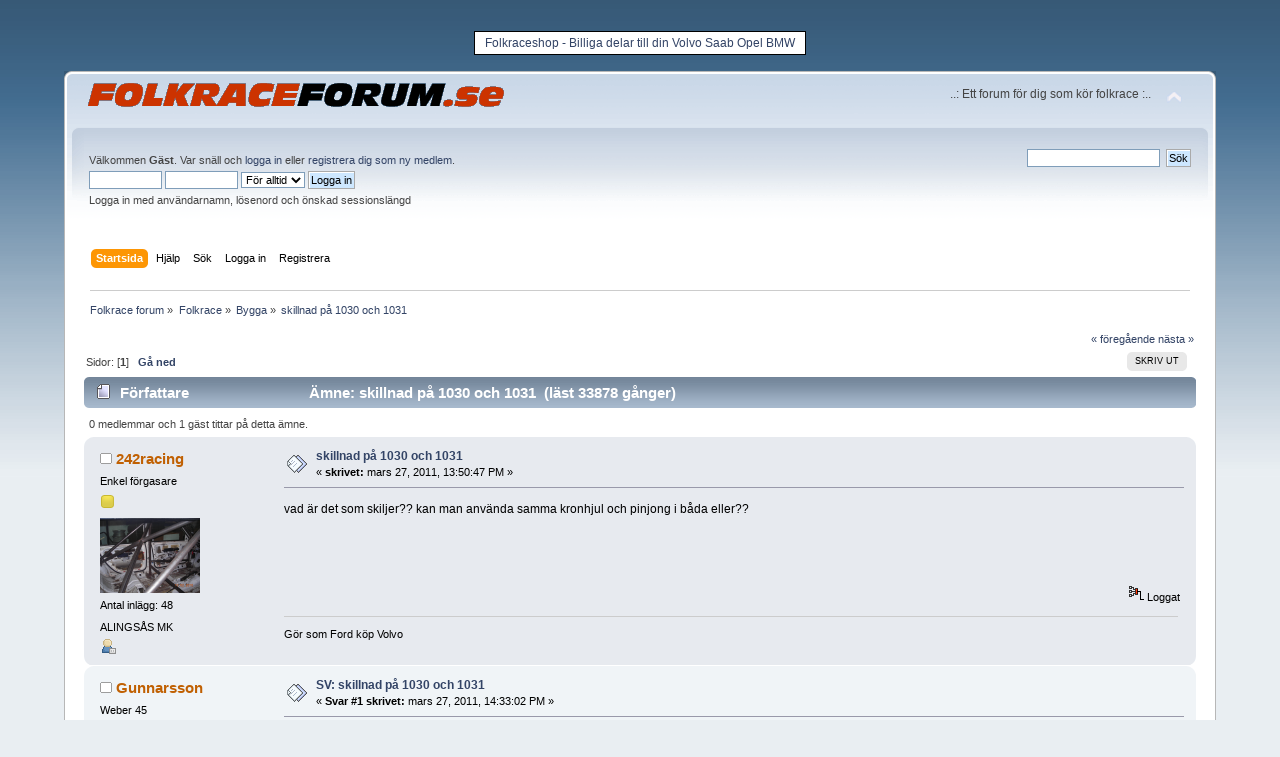

--- FILE ---
content_type: text/html; charset=UTF-8
request_url: https://folkraceforum.se/bygga/skillnad-pa-1030-och-1031/
body_size: 6464
content:
<!DOCTYPE html PUBLIC "-//W3C//DTD XHTML 1.0 Transitional//EN" "https://www.w3.org/TR/xhtml1/DTD/xhtml1-transitional.dtd">
<html xmlns="https://www.w3.org/1999/xhtml">
<head>
	<link rel="stylesheet" type="text/css" href="https://folkraceforum.se/Themes/default/css/index.css?fin20" />
	<link rel="stylesheet" type="text/css" href="https://folkraceforum.se/Themes/default/css/webkit.css" />
	<script type="text/javascript" src="https://folkraceforum.se/Themes/default/scripts/script.js?fin20"></script>
	<script type="text/javascript" src="https://folkraceforum.se/Themes/default/scripts/theme.js?fin20"></script>
	<script type="text/javascript"><!-- // --><![CDATA[
		var smf_theme_url = "https://folkraceforum.se/Themes/default";
		var smf_default_theme_url = "https://folkraceforum.se/Themes/default";
		var smf_images_url = "https://folkraceforum.se/Themes/default/images";
		var smf_scripturl = "https://folkraceforum.se/index.php?PHPSESSID=pdcdd2l0oqncfjf9o8nrvoj7ud&amp;";
		var smf_iso_case_folding = false;
		var smf_charset = "UTF-8";
		var ajax_notification_text = "Laddar...";
		var ajax_notification_cancel_text = "Avbryt";
	// ]]></script>
	<meta http-equiv="Content-Type" content="text/html; charset=UTF-8" />
<meta name="description" content="vad är det som skiljer?? kan man använda samma kronhjul och pinjong i båda eller??" />
<meta name="keywords" content="skillnad,på,1030,och,1031,-,Folkrace,forum," />
<meta name="copyright" content="Copyright 2011" />
<meta name="author" content="Stefan Ekblom" />
<meta name="generator" content="Simple Machines LLC" />
<meta name="title" content="skillnad på 1030 och 1031 - Folkrace forum" />
	<title>skillnad på 1030 och 1031 - Folkrace forum</title>
	<link rel="canonical" href="https://folkraceforum.se/bygga/skillnad-pa-1030-och-1031/" />
	<link rel="help" href="https://folkraceforum.se/help/?PHPSESSID=pdcdd2l0oqncfjf9o8nrvoj7ud" />
	<link rel="search" href="https://folkraceforum.se/search/?PHPSESSID=pdcdd2l0oqncfjf9o8nrvoj7ud" />
	<link rel="contents" href="https://folkraceforum.se/index.php?PHPSESSID=pdcdd2l0oqncfjf9o8nrvoj7ud" />
	<link rel="alternate" type="application/rss+xml" title="Folkrace forum - RSS" href="https://folkraceforum.se/.xml/?type=rss;PHPSESSID=pdcdd2l0oqncfjf9o8nrvoj7ud" />
	<link rel="index" href="https://folkraceforum.se/bygga/?PHPSESSID=pdcdd2l0oqncfjf9o8nrvoj7ud" /><div id="fb-root"></div>
		<script>(function(d, s, id) {
  			var js, fjs = d.getElementsByTagName(s)[0];
  			if (d.getElementById(id)) return;
  			js = d.createElement(s); js.id = id;
  			js.src = "//connect.facebook.net/sv_SE/all.js#xfbml=1";
  			fjs.parentNode.insertBefore(js, fjs);
			}(document, "script", "facebook-jssdk"));</script>
</head>
<body><style type="text/css">
table.sample {
	border-width: 1px;
	border-spacing: ;
	border-style: solid;
	border-color: black;
	border-collapse: separate;
	background-color: white;
}
table.sample th {
	border-width: 0px;
	padding: 1px;
	border-style: solid;
	border-color: gray;
	background-color: white;
	-moz-border-radius: ;
}
table.sample td {
	border-width: 0px;
	padding: 1px;
	border-style: solid;
	border-color: gray;
	background-color: white;
	-moz-border-radius: ;
}
</style>

<center><br/><table class="sample">
<tr>
  <td> </td>
  <td><a href="https://folkraceshop.se" target="_blank" rel="nofollow">Folkraceshop - Billiga delar till din Volvo Saab Opel BMW</a></td>
  <td> </td>
</tr>
</table></center><br>
<div id="wrapper" style="width: 90%">
	<div id="header"><div class="frame">
		<div id="top_section">
			<h1 class="forumtitle">
				<a href="https://folkraceforum.se/index.php?PHPSESSID=pdcdd2l0oqncfjf9o8nrvoj7ud"><img src="https://folkraceforum.se/folkraceforum.gif" alt="Folkrace forum" /></a>
			</h1>
			<img id="upshrink" src="https://folkraceforum.se/Themes/default/images/upshrink.png" alt="*" title="Krymp eller utöka forumhuvudet längst upp." style="display: none;" />
			<div id="siteslogan" class="floatright">..: Ett forum för dig som kör folkrace :..</div>
		</div>

		<div id="upper_section" class="middletext">
			<div class="user">
				<script type="text/javascript" src="https://folkraceforum.se/Themes/default/scripts/sha1.js"></script>
				<form id="guest_form" action="https://folkraceforum.se/login2/?PHPSESSID=pdcdd2l0oqncfjf9o8nrvoj7ud" method="post" accept-charset="UTF-8"  onsubmit="hashLoginPassword(this, '9d73dae7c4cb35d6d49ecc9c94c49eea');">
					<div class="info">Välkommen <strong>Gäst</strong>. Var snäll och <a href="https://folkraceforum.se/login/?PHPSESSID=pdcdd2l0oqncfjf9o8nrvoj7ud">logga in</a> eller <a href="https://folkraceforum.se/register/?PHPSESSID=pdcdd2l0oqncfjf9o8nrvoj7ud">registrera dig som ny medlem</a>.</div>
					<input type="text" name="user" size="10" class="input_text" />
					<input type="password" name="passwrd" size="10" class="input_password" />
					<select name="cookielength">
						<option value="60">1 timme</option>
						<option value="1440">1 dag</option>
						<option value="10080">1 vecka</option>
						<option value="43200">1 månad</option>
						<option value="-1" selected="selected">För alltid</option>
					</select>
					<input type="submit" value="Logga in" class="button_submit" /><br />
					<div class="info">Logga in med användarnamn, lösenord och önskad sessionslängd</div>
					<input type="hidden" name="hash_passwrd" value="" />
				<input type="hidden" name="b3caa6f76ab1" value="9d73dae7c4cb35d6d49ecc9c94c49eea"/></form>
			</div><div align="right" class="fb-like" data-href="https://www.facebook.com/pages/Folkraceforum/280623788658572" data-send="false" data-width="300" data-show-faces="false" layout="button_count"></div>
			<div class="news normaltext">
				<form id="search_form" action="https://folkraceforum.se/search2/?PHPSESSID=pdcdd2l0oqncfjf9o8nrvoj7ud" method="post" accept-charset="UTF-8">
					<input type="text" name="search" value="" class="input_text" />&nbsp;
					<input type="submit" name="submit" value="Sök" class="button_submit" />
					<input type="hidden" name="advanced" value="0" />
					<input type="hidden" name="topic" value="1251" /></form>
			</div>
		</div>
		<br class="clear" />
		<script type="text/javascript"><!-- // --><![CDATA[
			var oMainHeaderToggle = new smc_Toggle({
				bToggleEnabled: true,
				bCurrentlyCollapsed: false,
				aSwappableContainers: [
					'upper_section'
				],
				aSwapImages: [
					{
						sId: 'upshrink',
						srcExpanded: smf_images_url + '/upshrink.png',
						altExpanded: 'Krymp eller utöka forumhuvudet längst upp.',
						srcCollapsed: smf_images_url + '/upshrink2.png',
						altCollapsed: 'Krymp eller utöka forumhuvudet längst upp.'
					}
				],
				oThemeOptions: {
					bUseThemeSettings: false,
					sOptionName: 'collapse_header',
					sSessionVar: 'b3caa6f76ab1',
					sSessionId: '9d73dae7c4cb35d6d49ecc9c94c49eea'
				},
				oCookieOptions: {
					bUseCookie: true,
					sCookieName: 'upshrink'
				}
			});
		// ]]></script>
		<div id="main_menu">
			<ul class="dropmenu" id="menu_nav">
				<li id="button_home">
					<a class="active firstlevel" href="https://folkraceforum.se/index.php?PHPSESSID=pdcdd2l0oqncfjf9o8nrvoj7ud">
						<span class="last firstlevel">Startsida</span>
					</a>
				</li>
				<li id="button_help">
					<a class="firstlevel" href="https://folkraceforum.se/help/?PHPSESSID=pdcdd2l0oqncfjf9o8nrvoj7ud">
						<span class="firstlevel">Hjälp</span>
					</a>
				</li>
				<li id="button_search">
					<a class="firstlevel" href="https://folkraceforum.se/search/?PHPSESSID=pdcdd2l0oqncfjf9o8nrvoj7ud">
						<span class="firstlevel">Sök</span>
					</a>
				</li>
				<li id="button_login">
					<a class="firstlevel" href="https://folkraceforum.se/login/?PHPSESSID=pdcdd2l0oqncfjf9o8nrvoj7ud">
						<span class="firstlevel">Logga in</span>
					</a>
				</li>
				<li id="button_register">
					<a class="firstlevel" href="https://folkraceforum.se/register/?PHPSESSID=pdcdd2l0oqncfjf9o8nrvoj7ud">
						<span class="last firstlevel">Registrera</span>
					</a>
				</li>
			</ul>
		</div>
		<br class="clear" />
	</div></div>
	<div id="content_section"><div class="frame">
		<div id="main_content_section">
	<div class="navigate_section">
		<ul>
			<li>
				<a href="https://folkraceforum.se/index.php?PHPSESSID=pdcdd2l0oqncfjf9o8nrvoj7ud"><span>Folkrace forum</span></a> &#187;
			</li>
			<li>
				<a href="https://folkraceforum.se/index.php?PHPSESSID=pdcdd2l0oqncfjf9o8nrvoj7ud#c1"><span>Folkrace</span></a> &#187;
			</li>
			<li>
				<a href="https://folkraceforum.se/bygga/?PHPSESSID=pdcdd2l0oqncfjf9o8nrvoj7ud"><span>Bygga</span></a> &#187;
			</li>
			<li class="last">
				<a href="https://folkraceforum.se/bygga/skillnad-pa-1030-och-1031/?PHPSESSID=pdcdd2l0oqncfjf9o8nrvoj7ud"><span>skillnad på 1030 och 1031</span></a>
			</li>
		</ul>
	</div>
			<a id="top"></a>
			<a id="msg6701"></a>
			<div class="pagesection">
				<div class="nextlinks"><a href="https://folkraceforum.se/bygga/skillnad-pa-1030-och-1031/?prev_next=prev;PHPSESSID=pdcdd2l0oqncfjf9o8nrvoj7ud#new">&laquo; föregående</a> <a href="https://folkraceforum.se/bygga/skillnad-pa-1030-och-1031/?prev_next=next;PHPSESSID=pdcdd2l0oqncfjf9o8nrvoj7ud#new">nästa &raquo;</a></div>
		<div class="buttonlist floatright">
			<ul>
				<li><a class="button_strip_print" href="https://folkraceforum.se/bygga/skillnad-pa-1030-och-1031/?action=printpage;PHPSESSID=pdcdd2l0oqncfjf9o8nrvoj7ud" rel="new_win nofollow"><span class="last">Skriv ut</span></a></li>
			</ul>
		</div>
				<div class="pagelinks floatleft">Sidor: [<strong>1</strong>]   &nbsp;&nbsp;<a href="#lastPost"><strong>Gå ned</strong></a></div>
			</div>
			<div id="forumposts">
				<div class="cat_bar">
					<h3 class="catbg">
						<img src="https://folkraceforum.se/Themes/default/images/topic/normal_post.gif" align="bottom" alt="" />
						<span id="author">Författare</span>
						Ämne: skillnad på 1030 och 1031 &nbsp;(läst 33878 gånger)
					</h3>
				</div>
				<p id="whoisviewing" class="smalltext">0 medlemmar och 1 gäst tittar på detta ämne.
				</p>
				<form action="https://folkraceforum.se/bygga/skillnad-pa-1030-och-1031/?action=quickmod2;PHPSESSID=pdcdd2l0oqncfjf9o8nrvoj7ud" method="post" accept-charset="UTF-8" name="quickModForm" id="quickModForm" style="margin: 0;" onsubmit="return oQuickModify.bInEditMode ? oQuickModify.modifySave('9d73dae7c4cb35d6d49ecc9c94c49eea', 'b3caa6f76ab1') : false">
				<div class="windowbg">
					<span class="topslice"><span></span></span>
					<div class="post_wrapper">
						<div class="poster">
							<h4>
								<img src="https://folkraceforum.se/Themes/default/images/useroff.gif" alt="Utloggad" />
								<a href="https://folkraceforum.se/profile/?u=433;PHPSESSID=pdcdd2l0oqncfjf9o8nrvoj7ud" title="Visa profil för 242racing">242racing</a>
							</h4>
							<ul class="reset smalltext" id="msg_6701_extra_info">
								<li class="postgroup">Enkel förgasare</li>
								<li class="stars"><img src="https://folkraceforum.se/Themes/default/images/star.gif" alt="*" /></li>
								<li class="avatar">
									<a href="https://folkraceforum.se/profile/?u=433;PHPSESSID=pdcdd2l0oqncfjf9o8nrvoj7ud">
										<img class="avatar" src="https://folkraceforum.se/index.php?PHPSESSID=pdcdd2l0oqncfjf9o8nrvoj7ud&amp;action=dlattach;attach=221;type=avatar" alt="" />
									</a>
								</li>
								<li class="postcount">Antal inlägg: 48</li>
								<li class="blurb">ALINGSÅS MK</li>
								<li class="profile">
									<ul>
										<li><a href="https://folkraceforum.se/profile/?u=433;PHPSESSID=pdcdd2l0oqncfjf9o8nrvoj7ud"><img src="https://folkraceforum.se/Themes/default/images/icons/profile_sm.gif" alt="Visa profil" title="Visa profil" /></a></li>
									</ul>
								</li>
							</ul>
						</div>
						<div class="postarea">
							<div class="flow_hidden">
								<div class="keyinfo">
									<div class="messageicon">
										<img src="https://folkraceforum.se/Themes/default/images/post/xx.gif" alt="" />
									</div>
									<h5 id="subject_6701">
										<a href="https://folkraceforum.se/bygga/skillnad-pa-1030-och-1031/msg6701/?PHPSESSID=pdcdd2l0oqncfjf9o8nrvoj7ud#msg6701" rel="nofollow">skillnad på 1030 och 1031</a>
									</h5>
									<div class="smalltext">&#171; <strong> skrivet:</strong> mars 27, 2011, 13:50:47 PM &#187;</div>
									<div id="msg_6701_quick_mod"></div>
								</div>
							</div>
							<div class="post">
								<div class="inner" id="msg_6701">vad är det som skiljer?? kan man använda samma kronhjul och pinjong i båda eller??</div>
							</div>
						</div>
						<div class="moderatorbar">
							<div class="smalltext modified" id="modified_6701">
							</div>
							<div class="smalltext reportlinks"><g:plusone href="https://folkraceforum.se/index.php?PHPSESSID=pdcdd2l0oqncfjf9o8nrvoj7ud&amp;topic=1251" size="small"></g:plusone>
			<script type="text/javascript" src="https://apis.google.com/js/plusone.js"></script>
               <br /><br /><!-- Facebook Like Button -->
               <span style="float:left;">
<script src="https://connect.facebook.net/sv_SE/all.js#xfbml=1"></script>
                  <fb:like layout="standard" width="450" show_faces="false" action="like" colorscheme="light" /></fb:like>
               </span>
               <!-- End of Facebook Like Button --><br /><br />
								<img src="https://folkraceforum.se/Themes/default/images/ip.gif" alt="" />
								Loggat
							</div>
							<div class="signature" id="msg_6701_signature">Gör som Ford köp Volvo</div>
						</div>
					</div>
					<span class="botslice"><span></span></span>
				</div>
				<hr class="post_separator" />
				<a id="msg6703"></a>
				<div class="windowbg2">
					<span class="topslice"><span></span></span>
					<div class="post_wrapper">
						<div class="poster">
							<h4>
								<img src="https://folkraceforum.se/Themes/default/images/useroff.gif" alt="Utloggad" />
								<a href="https://folkraceforum.se/profile/?u=267;PHPSESSID=pdcdd2l0oqncfjf9o8nrvoj7ud" title="Visa profil för Gunnarsson">Gunnarsson</a>
							</h4>
							<ul class="reset smalltext" id="msg_6703_extra_info">
								<li class="postgroup">Weber 45</li>
								<li class="stars"><img src="https://folkraceforum.se/Themes/default/images/star.gif" alt="*" /><img src="https://folkraceforum.se/Themes/default/images/star.gif" alt="*" /><img src="https://folkraceforum.se/Themes/default/images/star.gif" alt="*" /></li>
								<li class="postcount">Antal inlägg: 237</li>
								<li class="profile">
									<ul>
										<li><a href="https://folkraceforum.se/profile/?u=267;PHPSESSID=pdcdd2l0oqncfjf9o8nrvoj7ud"><img src="https://folkraceforum.se/Themes/default/images/icons/profile_sm.gif" alt="Visa profil" title="Visa profil" /></a></li>
									</ul>
								</li>
							</ul>
						</div>
						<div class="postarea">
							<div class="flow_hidden">
								<div class="keyinfo">
									<div class="messageicon">
										<img src="https://folkraceforum.se/Themes/default/images/post/xx.gif" alt="" />
									</div>
									<h5 id="subject_6703">
										<a href="https://folkraceforum.se/bygga/skillnad-pa-1030-och-1031/msg6703/?PHPSESSID=pdcdd2l0oqncfjf9o8nrvoj7ud#msg6703" rel="nofollow">SV: skillnad på 1030 och 1031</a>
									</h5>
									<div class="smalltext">&#171; <strong>Svar #1 skrivet:</strong> mars 27, 2011, 14:33:02 PM &#187;</div>
									<div id="msg_6703_quick_mod"></div>
								</div>
							</div>
							<div class="post">
								<div class="inner" id="msg_6703">Annat innehåll &amp; mindre diameter på kronhjulet i 1030.</div>
							</div>
						</div>
						<div class="moderatorbar">
							<div class="smalltext modified" id="modified_6703">
							</div>
							<div class="smalltext reportlinks">
								<img src="https://folkraceforum.se/Themes/default/images/ip.gif" alt="" />
								Loggat
							</div>
						</div>
					</div>
					<span class="botslice"><span></span></span>
				</div>
				<hr class="post_separator" />
				<a id="msg6721"></a>
				<div class="windowbg">
					<span class="topslice"><span></span></span>
					<div class="post_wrapper">
						<div class="poster">
							<h4>
								<img src="https://folkraceforum.se/Themes/default/images/useroff.gif" alt="Utloggad" />
								<a href="https://folkraceforum.se/profile/?u=433;PHPSESSID=pdcdd2l0oqncfjf9o8nrvoj7ud" title="Visa profil för 242racing">242racing</a>
							</h4>
							<ul class="reset smalltext" id="msg_6721_extra_info">
								<li class="postgroup">Enkel förgasare</li>
								<li class="stars"><img src="https://folkraceforum.se/Themes/default/images/star.gif" alt="*" /></li>
								<li class="avatar">
									<a href="https://folkraceforum.se/profile/?u=433;PHPSESSID=pdcdd2l0oqncfjf9o8nrvoj7ud">
										<img class="avatar" src="https://folkraceforum.se/index.php?PHPSESSID=pdcdd2l0oqncfjf9o8nrvoj7ud&amp;action=dlattach;attach=221;type=avatar" alt="" />
									</a>
								</li>
								<li class="postcount">Antal inlägg: 48</li>
								<li class="blurb">ALINGSÅS MK</li>
								<li class="profile">
									<ul>
										<li><a href="https://folkraceforum.se/profile/?u=433;PHPSESSID=pdcdd2l0oqncfjf9o8nrvoj7ud"><img src="https://folkraceforum.se/Themes/default/images/icons/profile_sm.gif" alt="Visa profil" title="Visa profil" /></a></li>
									</ul>
								</li>
							</ul>
						</div>
						<div class="postarea">
							<div class="flow_hidden">
								<div class="keyinfo">
									<div class="messageicon">
										<img src="https://folkraceforum.se/Themes/default/images/post/xx.gif" alt="" />
									</div>
									<h5 id="subject_6721">
										<a href="https://folkraceforum.se/bygga/skillnad-pa-1030-och-1031/msg6721/?PHPSESSID=pdcdd2l0oqncfjf9o8nrvoj7ud#msg6721" rel="nofollow">SV: skillnad på 1030 och 1031</a>
									</h5>
									<div class="smalltext">&#171; <strong>Svar #2 skrivet:</strong> april 01, 2011, 00:07:27 AM &#187;</div>
									<div id="msg_6721_quick_mod"></div>
								</div>
							</div>
							<div class="post">
								<div class="inner" id="msg_6721">annat innehåll??<br /><br />vad är diametern på kronhjulet???</div>
							</div>
						</div>
						<div class="moderatorbar">
							<div class="smalltext modified" id="modified_6721">
							</div>
							<div class="smalltext reportlinks">
								<img src="https://folkraceforum.se/Themes/default/images/ip.gif" alt="" />
								Loggat
							</div>
							<div class="signature" id="msg_6721_signature">Gör som Ford köp Volvo</div>
						</div>
					</div>
					<span class="botslice"><span></span></span>
				</div>
				<hr class="post_separator" />
				<a id="msg6722"></a>
				<div class="windowbg2">
					<span class="topslice"><span></span></span>
					<div class="post_wrapper">
						<div class="poster">
							<h4>
								<img src="https://folkraceforum.se/Themes/default/images/useroff.gif" alt="Utloggad" />
								<a href="https://folkraceforum.se/profile/?u=1;PHPSESSID=pdcdd2l0oqncfjf9o8nrvoj7ud" title="Visa profil för Folkraceshop">Folkraceshop</a>
							</h4>
							<ul class="reset smalltext" id="msg_6722_extra_info">
								<li class="membergroup">Administrator</li>
								<li class="postgroup">Trippla Weber 100</li>
								<li class="stars"><img src="https://folkraceforum.se/Themes/default/images/staradmin.gif" alt="*" /><img src="https://folkraceforum.se/Themes/default/images/staradmin.gif" alt="*" /><img src="https://folkraceforum.se/Themes/default/images/staradmin.gif" alt="*" /><img src="https://folkraceforum.se/Themes/default/images/staradmin.gif" alt="*" /><img src="https://folkraceforum.se/Themes/default/images/staradmin.gif" alt="*" /></li>
								<li class="avatar">
									<a href="https://folkraceforum.se/profile/?u=1;PHPSESSID=pdcdd2l0oqncfjf9o8nrvoj7ud">
										<img class="avatar" src="https://folkraceforum.se/index.php?PHPSESSID=pdcdd2l0oqncfjf9o8nrvoj7ud&amp;action=dlattach;attach=327;type=avatar" alt="" />
									</a>
								</li>
								<li class="postcount">Antal inlägg: 728</li>
								<li class="profile">
									<ul>
										<li><a href="https://folkraceforum.se/profile/?u=1;PHPSESSID=pdcdd2l0oqncfjf9o8nrvoj7ud"><img src="https://folkraceforum.se/Themes/default/images/icons/profile_sm.gif" alt="Visa profil" title="Visa profil" /></a></li>
										<li><a href="http://folkracebil.se/" title="https://folkraceshop.se/" target="_blank" rel="noopener noreferrer" class="new_win"><img src="https://folkraceforum.se/Themes/default/images/www_sm.gif" alt="https://folkraceshop.se/" /></a></li>
									</ul>
								</li>
							</ul>
						</div>
						<div class="postarea">
							<div class="flow_hidden">
								<div class="keyinfo">
									<div class="messageicon">
										<img src="https://folkraceforum.se/Themes/default/images/post/xx.gif" alt="" />
									</div>
									<h5 id="subject_6722">
										<a href="https://folkraceforum.se/bygga/skillnad-pa-1030-och-1031/msg6722/?PHPSESSID=pdcdd2l0oqncfjf9o8nrvoj7ud#msg6722" rel="nofollow">SV: skillnad på 1030 och 1031</a>
									</h5>
									<div class="smalltext">&#171; <strong>Svar #3 skrivet:</strong> april 01, 2011, 07:01:22 AM &#187;</div>
									<div id="msg_6722_quick_mod"></div>
								</div>
							</div>
							<div class="post">
								<div class="inner" id="msg_6722">Kronhjul och pinjong är olika. Klumpen är samma. Det är annan diameter på pinjongen, så dom kan man inte skifta, har inget mått..</div>
							</div>
						</div>
						<div class="moderatorbar">
							<div class="smalltext modified" id="modified_6722">
							</div>
							<div class="smalltext reportlinks">
								<img src="https://folkraceforum.se/Themes/default/images/ip.gif" alt="" />
								Loggat
							</div>
							<div class="signature" id="msg_6722_signature"><a href="http://blagulracing.com" class="bbc_link" target="_blank" rel="noopener noreferrer">Team <span style="color: #006699;" class="bbc_color">Blå</span><span style="color: #FFCC66;" class="bbc_color">Gul</span> Racing</a>&nbsp; - <a href="https://folkraceshop.se/" class="bbc_link" target="_blank" rel="noopener noreferrer">Folkraceshop</a><br /><img src="https://folkraceforum.se/attachments/b.jpg" alt="" class="bbc_img" /><img src="https://folkraceforum.se/attachments/insekt.gif" alt="" class="bbc_img" /></div>
						</div>
					</div>
					<span class="botslice"><span></span></span>
				</div>
				<hr class="post_separator" />
				<a id="msg7314"></a>
				<div class="windowbg">
					<span class="topslice"><span></span></span>
					<div class="post_wrapper">
						<div class="poster">
							<h4>
								<img src="https://folkraceforum.se/Themes/default/images/useroff.gif" alt="Utloggad" />
								<a href="https://folkraceforum.se/profile/?u=738;PHPSESSID=pdcdd2l0oqncfjf9o8nrvoj7ud" title="Visa profil för Nisse Hult">Nisse Hult</a>
							</h4>
							<ul class="reset smalltext" id="msg_7314_extra_info">
								<li class="postgroup">Enkel förgasare</li>
								<li class="stars"><img src="https://folkraceforum.se/Themes/default/images/star.gif" alt="*" /></li>
								<li class="postcount">Antal inlägg: 1</li>
								<li class="profile">
									<ul>
										<li><a href="https://folkraceforum.se/profile/?u=738;PHPSESSID=pdcdd2l0oqncfjf9o8nrvoj7ud"><img src="https://folkraceforum.se/Themes/default/images/icons/profile_sm.gif" alt="Visa profil" title="Visa profil" /></a></li>
									</ul>
								</li>
							</ul>
						</div>
						<div class="postarea">
							<div class="flow_hidden">
								<div class="keyinfo">
									<div class="messageicon">
										<img src="https://folkraceforum.se/Themes/default/images/post/xx.gif" alt="" />
									</div>
									<h5 id="subject_7314">
										<a href="https://folkraceforum.se/bygga/skillnad-pa-1030-och-1031/msg7314/?PHPSESSID=pdcdd2l0oqncfjf9o8nrvoj7ud#msg7314" rel="nofollow">SV: skillnad på 1030 och 1031</a>
									</h5>
									<div class="smalltext">&#171; <strong>Svar #4 skrivet:</strong> september 24, 2011, 20:58:25 PM &#187;</div>
									<div id="msg_7314_quick_mod"></div>
								</div>
							</div>
							<div class="post">
								<div class="inner" id="msg_7314">Det är det stora lagret på pinjongen som är olika.<br /><br />Axeldiametern är 1,58 mm tjockare vid det stora bakre lagret.<br />Och ytterringen är 3,96 mm större samt 3,05 mm högre.<br />Det främre lagret är lika. </div>
							</div>
						</div>
						<div class="moderatorbar">
							<div class="smalltext modified" id="modified_7314">
							</div>
							<div class="smalltext reportlinks">
								<img src="https://folkraceforum.se/Themes/default/images/ip.gif" alt="" />
								Loggat
							</div>
						</div>
					</div>
					<span class="botslice"><span></span></span>
				</div>
				<hr class="post_separator" />
				<a id="msg7330"></a>
				<div class="windowbg2">
					<span class="topslice"><span></span></span>
					<div class="post_wrapper">
						<div class="poster">
							<h4>
								<img src="https://folkraceforum.se/Themes/default/images/useroff.gif" alt="Utloggad" />
								<a href="https://folkraceforum.se/profile/?u=4;PHPSESSID=pdcdd2l0oqncfjf9o8nrvoj7ud" title="Visa profil för Lars Borg">Lars Borg</a>
							</h4>
							<ul class="reset smalltext" id="msg_7330_extra_info">
								<li class="postgroup">Dubbla SU</li>
								<li class="stars"><img src="https://folkraceforum.se/Themes/default/images/star.gif" alt="*" /><img src="https://folkraceforum.se/Themes/default/images/star.gif" alt="*" /></li>
								<li class="postcount">Antal inlägg: 85</li>
								<li class="profile">
									<ul>
										<li><a href="https://folkraceforum.se/profile/?u=4;PHPSESSID=pdcdd2l0oqncfjf9o8nrvoj7ud"><img src="https://folkraceforum.se/Themes/default/images/icons/profile_sm.gif" alt="Visa profil" title="Visa profil" /></a></li>
									</ul>
								</li>
							</ul>
						</div>
						<div class="postarea">
							<div class="flow_hidden">
								<div class="keyinfo">
									<div class="messageicon">
										<img src="https://folkraceforum.se/Themes/default/images/post/xx.gif" alt="" />
									</div>
									<h5 id="subject_7330">
										<a href="https://folkraceforum.se/bygga/skillnad-pa-1030-och-1031/msg7330/?PHPSESSID=pdcdd2l0oqncfjf9o8nrvoj7ud#msg7330" rel="nofollow">SV: skillnad på 1030 och 1031</a>
									</h5>
									<div class="smalltext">&#171; <strong>Svar #5 skrivet:</strong> september 30, 2011, 11:47:16 AM &#187;</div>
									<div id="msg_7330_quick_mod"></div>
								</div>
							</div>
							<div class="post">
								<div class="inner" id="msg_7330">Skulle man kunna svarva en hylsa och trä på då om man har en pinjong/kronhjul från en 1030 och montera i en 1031? Någon som prövat?&nbsp; <img src="https://folkraceforum.se/Smileys/default/Amen.gif" alt="&#58;dyrka&#58;" title="Dyrka" class="smiley" /></div>
							</div>
						</div>
						<div class="moderatorbar">
							<div class="smalltext modified" id="modified_7330">
							</div>
							<div class="smalltext reportlinks">
								<img src="https://folkraceforum.se/Themes/default/images/ip.gif" alt="" />
								Loggat
							</div>
						</div>
					</div>
					<span class="botslice"><span></span></span>
				</div>
				<hr class="post_separator" />
				</form>
			</div>
			<a id="lastPost"></a>
			<div class="pagesection">
				
		<div class="buttonlist floatright">
			<ul>
				<li><a class="button_strip_print" href="https://folkraceforum.se/bygga/skillnad-pa-1030-och-1031/?action=printpage;PHPSESSID=pdcdd2l0oqncfjf9o8nrvoj7ud" rel="new_win nofollow"><span class="last">Skriv ut</span></a></li>
			</ul>
		</div>
				<div class="pagelinks floatleft">Sidor: [<strong>1</strong>]   &nbsp;&nbsp;<a href="#top"><strong>Gå upp</strong></a></div>
				<div class="nextlinks_bottom"><a href="https://folkraceforum.se/bygga/skillnad-pa-1030-och-1031/?prev_next=prev;PHPSESSID=pdcdd2l0oqncfjf9o8nrvoj7ud#new">&laquo; föregående</a> <a href="https://folkraceforum.se/bygga/skillnad-pa-1030-och-1031/?prev_next=next;PHPSESSID=pdcdd2l0oqncfjf9o8nrvoj7ud#new">nästa &raquo;</a></div>
			</div>
	<div class="navigate_section">
		<ul>
			<li>
				<a href="https://folkraceforum.se/index.php?PHPSESSID=pdcdd2l0oqncfjf9o8nrvoj7ud"><span>Folkrace forum</span></a> &#187;
			</li>
			<li>
				<a href="https://folkraceforum.se/index.php?PHPSESSID=pdcdd2l0oqncfjf9o8nrvoj7ud#c1"><span>Folkrace</span></a> &#187;
			</li>
			<li>
				<a href="https://folkraceforum.se/bygga/?PHPSESSID=pdcdd2l0oqncfjf9o8nrvoj7ud"><span>Bygga</span></a> &#187;
			</li>
			<li class="last">
				<a href="https://folkraceforum.se/bygga/skillnad-pa-1030-och-1031/?PHPSESSID=pdcdd2l0oqncfjf9o8nrvoj7ud"><span>skillnad på 1030 och 1031</span></a>
			</li>
		</ul>
	</div>
			<div id="moderationbuttons"></div>
			<div class="plainbox" id="display_jump_to">&nbsp;</div>
		<br class="clear" />
				<script type="text/javascript" src="https://folkraceforum.se/Themes/default/scripts/topic.js"></script>
				<script type="text/javascript"><!-- // --><![CDATA[
					if ('XMLHttpRequest' in window)
					{
						var oQuickModify = new QuickModify({
							sScriptUrl: smf_scripturl,
							bShowModify: true,
							iTopicId: 1251,
							sTemplateBodyEdit: '\n\t\t\t\t\t\t\t\t<div id="quick_edit_body_container" style="width: 90%">\n\t\t\t\t\t\t\t\t\t<div id="error_box" style="padding: 4px;" class="error"><' + '/div>\n\t\t\t\t\t\t\t\t\t<textarea class="editor" name="message" rows="12" style="width: 100%; margin-bottom: 10px;" tabindex="1">%body%<' + '/textarea><br />\n\t\t\t\t\t\t\t\t\t<input type="hidden" name="b3caa6f76ab1" value="9d73dae7c4cb35d6d49ecc9c94c49eea" />\n\t\t\t\t\t\t\t\t\t<input type="hidden" name="topic" value="1251" />\n\t\t\t\t\t\t\t\t\t<input type="hidden" name="msg" value="%msg_id%" />\n\t\t\t\t\t\t\t\t\t<div class="righttext">\n\t\t\t\t\t\t\t\t\t\t<input type="submit" name="post" value="Spara" tabindex="2" onclick="return oQuickModify.modifySave(\'9d73dae7c4cb35d6d49ecc9c94c49eea\', \'b3caa6f76ab1\');" accesskey="s" class="button_submit" />&nbsp;&nbsp;<input type="submit" name="cancel" value="Avbryt" tabindex="3" onclick="return oQuickModify.modifyCancel();" class="button_submit" />\n\t\t\t\t\t\t\t\t\t<' + '/div>\n\t\t\t\t\t\t\t\t<' + '/div>',
							sTemplateSubjectEdit: '<input type="text" style="width: 90%;" name="subject" value="%subject%" size="80" maxlength="80" tabindex="4" class="input_text" />',
							sTemplateBodyNormal: '%body%',
							sTemplateSubjectNormal: '<a hr'+'ef="https://folkraceforum.se/index.php?PHPSESSID=pdcdd2l0oqncfjf9o8nrvoj7ud&amp;'+'?topic=1251.msg%msg_id%#msg%msg_id%" rel="nofollow">%subject%<' + '/a>',
							sTemplateTopSubject: 'Ämne: %subject% &nbsp;(läst 33878 gånger)',
							sErrorBorderStyle: '1px solid red'
						});

						aJumpTo[aJumpTo.length] = new JumpTo({
							sContainerId: "display_jump_to",
							sJumpToTemplate: "<label class=\"smalltext\" for=\"%select_id%\">Gå till:<" + "/label> %dropdown_list%",
							iCurBoardId: 10,
							iCurBoardChildLevel: 0,
							sCurBoardName: "Bygga",
							sBoardChildLevelIndicator: "==",
							sBoardPrefix: "=> ",
							sCatSeparator: "-----------------------------",
							sCatPrefix: "",
							sGoButtonLabel: "OK"
						});

						aIconLists[aIconLists.length] = new IconList({
							sBackReference: "aIconLists[" + aIconLists.length + "]",
							sIconIdPrefix: "msg_icon_",
							sScriptUrl: smf_scripturl,
							bShowModify: true,
							iBoardId: 10,
							iTopicId: 1251,
							sSessionId: "9d73dae7c4cb35d6d49ecc9c94c49eea",
							sSessionVar: "b3caa6f76ab1",
							sLabelIconList: "Meddelandeikon",
							sBoxBackground: "transparent",
							sBoxBackgroundHover: "#ffffff",
							iBoxBorderWidthHover: 1,
							sBoxBorderColorHover: "#adadad" ,
							sContainerBackground: "#ffffff",
							sContainerBorder: "1px solid #adadad",
							sItemBorder: "1px solid #ffffff",
							sItemBorderHover: "1px dotted gray",
							sItemBackground: "transparent",
							sItemBackgroundHover: "#e0e0f0"
						});
					}
				// ]]></script><script async src="//pagead2.googlesyndication.com/pagead/js/adsbygoogle.js"></script>
<!-- Responsive - Folkraceforum -->
<ins class="adsbygoogle"
     style="display:block"
     data-ad-client="ca-pub-4939978691112449"
     data-ad-slot="5088120407"
     data-ad-format="auto"></ins>
<script>
(adsbygoogle = window.adsbygoogle || []).push({});
</script>
		</div>
	</div></div>
	<div id="footer_section"><div class="frame">
		<ul class="reset">
			<li class="copyright">
			<span class="smalltext" style="display: inline; visibility: visible; font-family: Verdana, Arial, sans-serif;"><a href="https://folkraceforum.se/credits/?PHPSESSID=pdcdd2l0oqncfjf9o8nrvoj7ud" title="Simple Machines Forum" target="_blank" class="new_win">SMF 2.0.19</a> |
 <a href="http://www.simplemachines.org/about/smf/license.php" title="License" target="_blank" class="new_win">SMF &copy; 2014</a>, <a href="http://www.simplemachines.org" title="Simple Machines" target="_blank" class="new_win">Simple Machines</a><br /><span class="smalltext"><a href="http://www.smfads.com" target="_blank">SMFAds</a> for <a href="http://www.createaforum.com" title="Forum Hosting">Free Forums</a></span>
			</span></li>
			<li><a href="https://folkraceforum.se/sitemap/?PHPSESSID=pdcdd2l0oqncfjf9o8nrvoj7ud"><span>Sitemap</span></a></li>
				 <li><a id="button_xhtml" href="http://validator.w3.org/check?uri=referer" target="_blank" class="new_win" title="Giltig XHTML 1.0!"><span>XHTML</span></a></li>
			<li><a id="button_rss" href="https://folkraceforum.se/.xml/?type=rss;PHPSESSID=pdcdd2l0oqncfjf9o8nrvoj7ud" class="new_win"><span>RSS</span></a></li>
			<li class="last"><a id="button_wap2" href="https://folkraceforum.se/index.php?wap2;PHPSESSID=pdcdd2l0oqncfjf9o8nrvoj7ud" class="new_win"><span>WAP2</span></a></li>
		</ul>
	</div></div>
</div>
<script defer src="https://static.cloudflareinsights.com/beacon.min.js/vcd15cbe7772f49c399c6a5babf22c1241717689176015" integrity="sha512-ZpsOmlRQV6y907TI0dKBHq9Md29nnaEIPlkf84rnaERnq6zvWvPUqr2ft8M1aS28oN72PdrCzSjY4U6VaAw1EQ==" data-cf-beacon='{"version":"2024.11.0","token":"2928cf88392d4cef8448c29a17028e82","r":1,"server_timing":{"name":{"cfCacheStatus":true,"cfEdge":true,"cfExtPri":true,"cfL4":true,"cfOrigin":true,"cfSpeedBrain":true},"location_startswith":null}}' crossorigin="anonymous"></script>
</body></html>

--- FILE ---
content_type: text/html; charset=utf-8
request_url: https://accounts.google.com/o/oauth2/postmessageRelay?parent=https%3A%2F%2Ffolkraceforum.se&jsh=m%3B%2F_%2Fscs%2Fabc-static%2F_%2Fjs%2Fk%3Dgapi.lb.en.2kN9-TZiXrM.O%2Fd%3D1%2Frs%3DAHpOoo_B4hu0FeWRuWHfxnZ3V0WubwN7Qw%2Fm%3D__features__
body_size: 160
content:
<!DOCTYPE html><html><head><title></title><meta http-equiv="content-type" content="text/html; charset=utf-8"><meta http-equiv="X-UA-Compatible" content="IE=edge"><meta name="viewport" content="width=device-width, initial-scale=1, minimum-scale=1, maximum-scale=1, user-scalable=0"><script src='https://ssl.gstatic.com/accounts/o/2580342461-postmessagerelay.js' nonce="aDf4NcYFDxXvGsCPptYOVQ"></script></head><body><script type="text/javascript" src="https://apis.google.com/js/rpc:shindig_random.js?onload=init" nonce="aDf4NcYFDxXvGsCPptYOVQ"></script></body></html>

--- FILE ---
content_type: text/html; charset=utf-8
request_url: https://www.google.com/recaptcha/api2/aframe
body_size: 266
content:
<!DOCTYPE HTML><html><head><meta http-equiv="content-type" content="text/html; charset=UTF-8"></head><body><script nonce="h3NpU_6P1mE6kgDBvYh8ag">/** Anti-fraud and anti-abuse applications only. See google.com/recaptcha */ try{var clients={'sodar':'https://pagead2.googlesyndication.com/pagead/sodar?'};window.addEventListener("message",function(a){try{if(a.source===window.parent){var b=JSON.parse(a.data);var c=clients[b['id']];if(c){var d=document.createElement('img');d.src=c+b['params']+'&rc='+(localStorage.getItem("rc::a")?sessionStorage.getItem("rc::b"):"");window.document.body.appendChild(d);sessionStorage.setItem("rc::e",parseInt(sessionStorage.getItem("rc::e")||0)+1);localStorage.setItem("rc::h",'1769187797647');}}}catch(b){}});window.parent.postMessage("_grecaptcha_ready", "*");}catch(b){}</script></body></html>